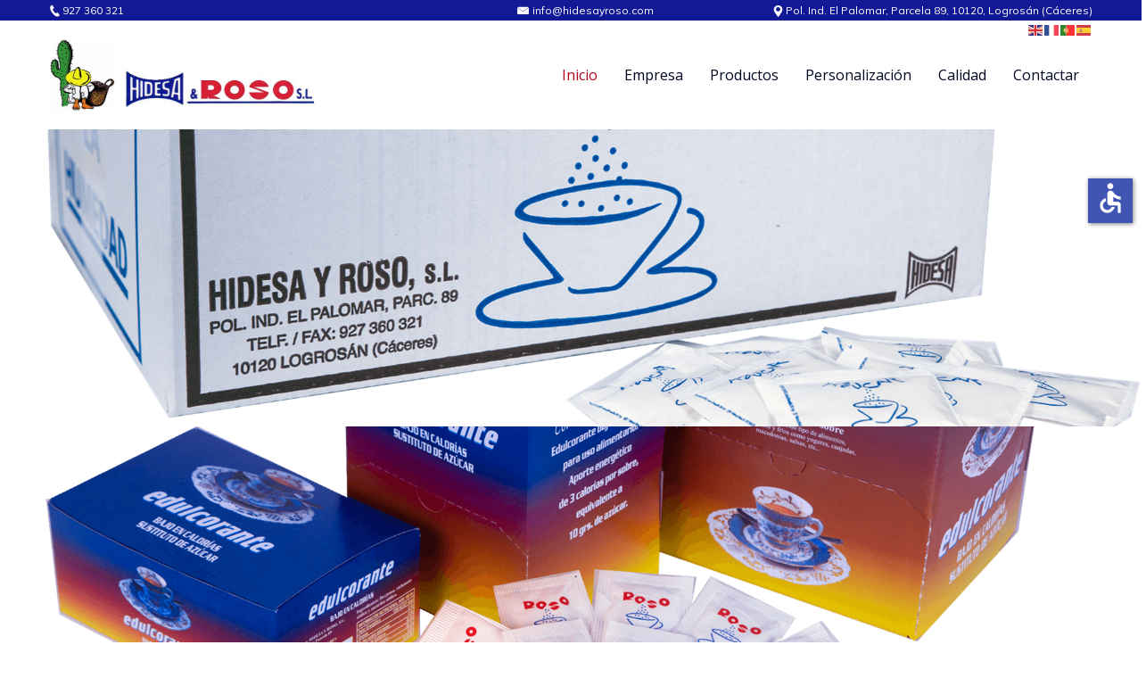

--- FILE ---
content_type: text/html; charset=utf-8
request_url: https://www.hidesayroso.com/
body_size: 8760
content:

<!DOCTYPE html>
<html lang="es-es" dir="ltr">
<head>
    <base href="https://www.hidesayroso.com/" />    
    <script>
    var themeHasJQuery = !!window.jQuery;
</script>
<script src="/templates/hidesoroso2/jquery.js?version=1.0.540"></script>
<script>
    window._$ = jQuery.noConflict(themeHasJQuery);
</script>
    <meta name="viewport" content="width=device-width, initial-scale=1.0">
<script src="/templates/hidesoroso2/bootstrap.min.js?version=1.0.540"></script>
<!--[if lte IE 9]>
<script src="/templates/hidesoroso2/layout.ie.js?version=1.0.540"></script>
<link rel="stylesheet" href="/templates/hidesoroso2/layout.ie.css?version=1.0.540" media="screen"/>
<![endif]-->
<link class="" href='//fonts.googleapis.com/css?family=Muli:300,300italic,regular,italic|Open+Sans:300,300italic,regular,italic,600,600italic,700,700italic,800,800italic&subset=latin' rel='stylesheet' type='text/css'>
<script src="/templates/hidesoroso2/layout.core.js?version=1.0.540"></script>
<script src="/templates/hidesoroso2/CloudZoom.js?version=1.0.540" type="text/javascript"></script>
    
    <meta http-equiv="content-type" content="text/html; charset=utf-8" />
	<meta name="keywords" content="envasado, azúcar, edulcorante, sal, Extremadura" />
	<meta name="author" content="9TECHNOLOGY SOLUTIONS" />
	<meta name="description" content="Hidesa &amp; Roso es una empresa con más de 30 años de experiencia en el envasado de azúcar, edulcorante y sal en sobrecitos de diferentes formatos. Nos encontramos en Extremadura." />
	<meta name="generator" content="Joomla! - Open Source Content Management" />
	<title>Envasado de azúcar, edulcorante y sal en Extremadura | HIDESA Y ROSO</title>
	<link href="/favicon.ico" rel="shortcut icon" type="image/vnd.microsoft.icon" />
	<link href="/plugins/system/jce/css/content.css?aa754b1f19c7df490be4b958cf085e7c" rel="stylesheet" type="text/css" />
	<link href="/modules/mod_jmslideshow/assets/css/mod_jmslideshow_default.css" rel="stylesheet" type="text/css" />
	<link href="/plugins/system/cookiespolicynotificationbar/assets/css/cpnb-style.min.css" rel="stylesheet" type="text/css" />
	<link href="/plugins/system/cookiespolicynotificationbar/assets/css/balloon.min.css" rel="stylesheet" type="text/css" />
	<style type="text/css">


/* BEGIN: Cookies Policy Notification Bar - J! system plugin (Powered by: Web357.com) */
.cpnb-outer { border-color: rgba(44, 88, 140, 1); }
.cpnb-outer.cpnb-div-position-top { border-bottom-width: 1px; }
.cpnb-outer.cpnb-div-position-bottom { border-top-width: 1px; }
.cpnb-outer.cpnb-div-position-top-left, .cpnb-outer.cpnb-div-position-top-right, .cpnb-outer.cpnb-div-position-bottom-left, .cpnb-outer.cpnb-div-position-bottom-right { border-width: 1px; }
.cpnb-message { color: #f1f1f3; }
.cpnb-message a { color: #ffffff }
.cpnb-button, .cpnb-button-ok, .cpnb-m-enableAllButton { -webkit-border-radius: 4px; -moz-border-radius: 4px; border-radius: 4px; font-size: 12px; color: #ffffff; background-color: rgba(59, 137, 199, 1); }
.cpnb-button:hover, .cpnb-button:focus, .cpnb-button-ok:hover, .cpnb-button-ok:focus, .cpnb-m-enableAllButton:hover, .cpnb-m-enableAllButton:focus { color: #ffffff; background-color: rgba(49, 118, 175, 1); }
.cpnb-button-decline, .cpnb-button-delete, .cpnb-button-decline-modal, .cpnb-m-DeclineAllButton { color: #ffffff; background-color: rgba(119, 31, 31, 1); }
.cpnb-button-decline:hover, .cpnb-button-decline:focus, .cpnb-button-delete:hover, .cpnb-button-delete:focus, .cpnb-button-decline-modal:hover, .cpnb-button-decline-modal:focus, .cpnb-m-DeclineAllButton:hover, .cpnb-m-DeclineAllButton:focus { color: #ffffff; background-color: rgba(175, 38, 20, 1); }
.cpnb-button-cancel, .cpnb-button-reload, .cpnb-button-cancel-modal { color: #ffffff; background-color: rgba(90, 90, 90, 1); }
.cpnb-button-cancel:hover, .cpnb-button-cancel:focus, .cpnb-button-reload:hover, .cpnb-button-reload:focus, .cpnb-button-cancel-modal:hover, .cpnb-button-cancel-modal:focus { color: #ffffff; background-color: rgba(54, 54, 54, 1); }
.cpnb-button-settings, .cpnb-button-settings-modal { color: #ffffff; background-color: rgba(90, 90, 90, 1); }
.cpnb-button-settings:hover, .cpnb-button-settings:focus, .cpnb-button-settings-modal:hover, .cpnb-button-settings-modal:focus { color: #ffffff; background-color: rgba(54, 54, 54, 1); }
.cpnb-button-more-default, .cpnb-button-more-modal { color: #ffffff; background-color: rgba(123, 138, 139, 1); }
.cpnb-button-more-default:hover, .cpnb-button-more-modal:hover, .cpnb-button-more-default:focus, .cpnb-button-more-modal:focus { color: #ffffff; background-color: rgba(105, 118, 119, 1); }
.cpnb-m-SaveChangesButton { color: #ffffff; background-color: rgba(133, 199, 136, 1); }
.cpnb-m-SaveChangesButton:hover, .cpnb-m-SaveChangesButton:focus { color: #ffffff; background-color: rgba(96, 153, 100, 1); }
/* END: Cookies Policy Notification Bar - J! system plugin (Powered by: Web357.com) */

	</style>
	<script src="https://cdn.gtranslate.net/widgets/latest/flags.js" data-gt-orig-url="/" data-gt-orig-domain="www.hidesayroso.com" data-gt-widget-id="97" defer="defer" type="text/javascript"></script>
	<script src="/media/plg_system_j3accessibility/dist/accessibility.min.js?764203175734cead4ab2ff4f9cdd7be5" type="module"></script>
	<script src="/plugins/system/cookiespolicynotificationbar/assets/js/cookies-policy-notification-bar.min.js" type="text/javascript"></script>
	<script type="text/javascript">
window.gtranslateSettings = window.gtranslateSettings || {};window.gtranslateSettings['97'] = {"default_language":"es","languages":["en","fr","pt","es"],"url_structure":"none","wrapper_selector":"#gt-wrapper-97","globe_size":60,"flag_size":16,"flag_style":"2d","custom_domains":null,"float_switcher_open_direction":"top","switcher_open_direction":"top","native_language_names":1,"add_new_line":1,"select_language_label":"Select Language","detect_browser_language":1,"custom_css":"","alt_flags":[],"switcher_horizontal_position":"left","switcher_vertical_position":"bottom","horizontal_position":"inline","vertical_position":"inline"};
        document.addEventListener('DOMContentLoaded', function() {  
            var labels = {"menuTitle":"Opciones de accesibilidad","increaseText":"Aumentar tama\u00f1o texto","decreaseText":"Disminuir tama\u00f1o texto","increaseTextSpacing":"Aumentar espacio texto","decreaseTextSpacing":"Disminuir espacio texto","invertColors":"Invertir colores","grayHues":"Tonos grises","underlineLinks":"Subrayar enlaces","bigCursor":"Cursor grande","readingGuide":"Gu\u00eda de lectura","textToSpeech":"Texto a voz","speechToText":"Texto dictado","resetTitle":"Reiniciar","closeTitle":"Cerrar"};
            var options = { labels: labels, hotkeys: {"enabled":true,"helpTitles":true} };
            options.textToSpeechLang = 'es-ES'; 
            options.speechToTextLang = 'es-ES'; 
            options.modules = {"increaseText":true,"decreaseText":true,"increaseTextSpacing":true,"decreaseTextSpacing":true,"invertColors":true,"grayHues":true,"underlineLinks":true,"bigCursor":true,"readingGuide":true,"textToSpeech":true,"speechToText":true}

            new Accessibility(options || {});
        });

// BEGIN: Cookies Policy Notification Bar - J! system plugin (Powered by: Web357.com)
var cpnb_config = {"w357_position":"bottom","w357_duration":"60","w357_animate_duration":"1000","w357_limit":"0","w357_message":"Utilizamos cookies propias y de terceros para mejorar nuestros servicios, elaborar información estadística y analizar sus hábitos de navegación. Esto nos permite personalizar el contenido que ofrecemos y mostrarle publicidad relacionada con sus preferencias. Al clicar en \u0022Entendido\u0022 ACEPTA SU USO. También puede CONFIGURAR O RECHAZAR la instalación de cookies clicando en “Configuración\u0022 o \u0022Rechazar\u0022.","w357_display_ok_btn":"1","w357_buttonText":"Entendido","w357_display_decline_btn":"1","w357_buttonDeclineText":"Rechazar","w357_display_cancel_btn":"0","w357_buttonCancelText":"Cancelar","w357_display_settings_btn":"1","w357_buttonSettingsText":"Configuración","w357_buttonMoreText":"Más información","w357_buttonMoreLink":"index.php?option=com_content\u0026view=article\u0026id=19","w357_display_more_info_btn":"1","w357_fontColor":"#f1f1f3","w357_linkColor":"#ffffff","w357_fontSize":"12px","w357_backgroundColor":"rgba(44, 88, 140, 1)","w357_borderWidth":"1","w357_body_cover":"1","w357_overlay_state":"0","w357_overlay_color":"rgba(10, 10, 10, 0.3)","w357_height":"auto","w357_cookie_name":"cookiesDirective","w357_link_target":"_self","w357_popup_width":"800","w357_popup_height":"600","w357_customText":"\u003Ch1\u003ECookies Policy\u003C\/h1\u003E\r\n\u003Chr \/\u003E\r\n\u003Ch3\u003EGeneral Use\u003C\/h3\u003E\r\n\u003Cp\u003EWe use cookies, tracking pixels and related technologies on our website. Cookies are small data files that are served by our platform and stored on your device. Our site uses cookies dropped by us or third parties for a variety of purposes including to operate and personalize the website. Also, cookies may also be used to track how you use the site to target ads to you on other websites.\u003C\/p\u003E\r\n\u003Ch3\u003EThird Parties\u003C\/h3\u003E\r\n\u003Cp\u003EOur website employs the use the various third-party services. Through the use of our website, these services may place anonymous cookies on the Visitor\u0027s browser and may send their own cookies to the Visitor\u0027s cookie file. Some of these services include but are not limited to: Google, Facebook, Twitter, Adroll, MailChimp, Sucuri, Intercom and other social networks, advertising agencies, security firewalls, analytics companies and service providers. These services may also collect and use anonymous identifiers such as IP Address, HTTP Referrer, Unique Device Identifier and other non-personally identifiable information and server logs.\u003C\/p\u003E\r\n\u003Chr \/\u003E","w357_more_info_btn_type":"link","w357_blockCookies":"1","w357_enableConfirmationAlerts":"1","w357_confirm_allow_msg":"Realizando esta acción habilitará todas las cookies usadas por este sitio web. ¿Estás seguro de habilitar todas las cookies para www.hidesayroso.com?","w357_confirm_delete_msg":"Realizando esta acción eliminará todas las cookies usadas por este sitio web. ¿Estás seguro de eliminar todas las cookies para www.hidesayroso.com?","w357_show_in_iframes":"0","w357_shortcode_is_enabled_on_this_page":0,"w357_base_url":"https:\/\/www.hidesayroso.com\/","w357_always_display":"0","w357_expiration_cookieAccept":"365","w357_expiration_cookieDecline":"180","w357_expiration_cookieCancel":"3"};
// END: Cookies Policy Notification Bar - J! system plugin (Powered by: Web357.com)


// BEGIN: Cookies Policy Notification Bar - J! system plugin (Powered by: Web357.com)
var cpnb_cookiesCategories = {"cookie_categories_group0":{"cookie_category_id":"required-cookies","cookie_category_name":"Required Cookies","cookie_category_description":"The Required or Functional cookies relate to the functionality of our websites and allow us to improve the service we offer to you through our websites, for example by allowing you to carry information across pages of our website to avoid you having to re-enter information, or by recognizing your preferences when you return to our website.","cookie_category_checked_by_default":"2","cookie_category_status":"0"},"cookie_categories_group1":{"cookie_category_id":"analytical-cookies","cookie_category_name":"Cookies de Análisis","cookie_category_description":"Son aquéllas que bien tratadas por nosotros o por terceros, nos permiten cuantificar el número de usuarios y así realizar la medición y análisis estadístico de la utilización que hacen los usuarios del servicio ofertado. Para ello se analiza su navegación en nuestra página web con el fin de mejorar la oferta de productos o servicios que le ofrecemos.","cookie_category_checked_by_default":"1","cookie_category_status":"1"},"cookie_categories_group2":{"cookie_category_id":"social-media-cookies","cookie_category_name":"Cookies Publicitarias","cookie_category_description":"Son aquéllas que, bien tratadas por nosotros o por terceros, nos permiten gestionar de la forma más eficaz posible la oferta de los espacios publicitarios que hay en la página web, adecuando el contenido del anuncio al contenido del servicio solicitado o al uso que realice de nuestra página web. Para ello podemos analizar sus hábitos de navegación en Internet y podemos mostrarle publicidad relacionada con su perfil de navegación.","cookie_category_checked_by_default":"1","cookie_category_status":"1"},"cookie_categories_group3":{"cookie_category_id":"targeted-advertising-cookies","cookie_category_name":"Cookies de Terceros","cookie_category_description":"Proporcionadas por terceros.","cookie_category_checked_by_default":"1","cookie_category_status":"1"}};
// END: Cookies Policy Notification Bar - J! system plugin (Powered by: Web357.com)


// BEGIN: Cookies Policy Notification Bar - J! system plugin (Powered by: Web357.com)
var cpnb_manager = {"w357_m_modalState":"1","w357_m_floatButtonState":"1","w357_m_floatButtonPosition":"bottom_left","w357_m_HashLink":"cookies","w357_m_modal_menuItemSelectedBgColor":"rgba(200, 200, 200, 1)","w357_m_saveChangesButtonColorAfterChange":"rgba(13, 92, 45, 1)","w357_m_floatButtonIconSrc":"https:\/\/www.hidesayroso.com\/plugins\/system\/cookiespolicynotificationbar\/assets\/icons\/cpnb-cookies-manager-icon-1-64x64.png","w357_m_floatButtonText":"Administrador de Cookies","w357_m_modalHeadingText":"Configuración avanzada de Cookies","w357_m_checkboxText":"Habilitado","w357_m_lockedText":"(Bloqueado)","w357_m_EnableAllButtonText":"Habilitar todas las Cookies","w357_m_DeclineAllButtonText":"Rechazar todas las Cookies","w357_m_SaveChangesButtonText":"Guardar configuración","w357_m_confirmationAlertRequiredCookies":"Estas cookies son estrictamente necesarias para este sitio web. No puede deshabilitar esta categoría de cookies. ¡Gracias por entenderlo!"};
// END: Cookies Policy Notification Bar - J! system plugin (Powered by: Web357.com)

	</script>
        <link rel="stylesheet" href="/templates/hidesoroso2/css/bootstrap.min.css?version=1.0.540" media="screen" />
            <link rel="stylesheet" href="/templates/hidesoroso2/css/template.min.css?version=1.0.540" media="screen" />
            <script src="/templates/hidesoroso2/script.js?version=1.0.540"></script>
    

<!-- BEGIN: Youtube -->
<script>console.log("Youtube javascript code goes here...")</script>
<!-- END: Youtube -->

<!-- BEGIN: Google Maps -->
<script>console.log("Google Maps javascript code goes here...")</script>
<!-- END: Google Maps -->
</head>
<body class=" bootstrap bd-body-1 
 bd-homepage bd-pagebackground  bd-margins">
    <header class=" bd-headerarea-1 bd-margins">
        <section class=" bd-section-5 bd-tagstyles" id="section5" data-section-title="3 Columns">
    <div class="bd-container-inner bd-margins clearfix">
        <div class=" bd-layoutcontainer-11 bd-page-width  bd-columns bd-no-margins">
    <div class="bd-container-inner">
        <div class="container-fluid">
            <div class="row ">
                <div class=" bd-columnwrapper-18 
 col-lg-3
 col-md-3
 col-sm-6
 col-xs-12">
    <div class="bd-layoutcolumn-18 bd-column" ><div class="bd-vertical-align-wrapper"><span class="bd-iconlink-2 bd-no-margins bd-own-margins bd-icon-24 bd-icon "></span>
	
		<p class=" bd-textblock-2 bd-content-element">
    <a onclick="ga('send', 'event','interes','movil');" href="tel:+34927360321" draggable="false">927 360 321</a></p></div></div>
</div>
	
		<div class=" bd-columnwrapper-25 
 col-lg-4
 col-md-4
 col-sm-6
 col-xs-8
 hidden-xs">
    <div class="bd-layoutcolumn-25 hidden-xs bd-column" ><div class="bd-vertical-align-wrapper"><span class="bd-iconlink-4 bd-no-margins bd-own-margins bd-icon-35 bd-icon "></span>
	
		<p class=" bd-textblock-4 bd-no-margins bd-content-element">
    <a href="mailto:info@hidesayroso.com">info@hidesayroso.com</a></p></div></div>
</div>
	
		<div class=" bd-columnwrapper-27 
 col-lg-5
 col-md-5
 col-sm-7
 hidden-sm hidden-xs">
    <div class="bd-layoutcolumn-27 hidden-sm hidden-xs bd-column" ><div class="bd-vertical-align-wrapper"><span class="bd-iconlink-6 bd-no-margins bd-own-margins bd-icon-39 bd-icon "></span>
	
		<p class=" bd-textblock-6 bd-content-element">
    <a href="https://goo.gl/maps/U7T9Mz4JjPTjYvxW6" target="_blank">
    Pol. Ind. El Palomar, Parcela 89, 10120, Logrosán (Cáceres)</a></p></div></div>
</div>
            </div>
        </div>
    </div>
</div>
    </div>
</section>
	
		<section class=" bd-section-7 bd-tagstyles" id="section7" data-section-title="Section">
    <div class="bd-container-inner bd-margins clearfix">
            
        <div class=" bd-joomlaposition-5 clearfix" >
            <div class=" bd-block-9 bd-no-margins bd-own-margins " >
            
    <div class="bd-blockcontent bd-tagstyles">
        <div class="gtranslate_wrapper" id="gt-wrapper-97"></div>    </div>
    
</div>
        </div>
        	
		<a class="bd-imagelink-1  bd-own-margins "  href="https://www.hidesayroso.com">
<img class=" bd-imagestyles" src="https://www.hidesayroso.com/templates/hidesoroso2/images/designer/46458cf3a4ef2a4ff85c84464d07a4c3_logo.png"
 alt="Envasadora de Azúcar, Edulcoraltes y Sal">
</a>
	
		            
        <nav class=" bd-hmenu-3"  data-responsive-menu="true" data-responsive-levels="expand on click" data-responsive-type="offcanvas" data-offcanvas-delay="0ms" data-offcanvas-duration="700ms" data-offcanvas-timing-function="ease">
                        
                <div class=" bd-menuoverlay-18 bd-menu-overlay"></div>
                <div class=" bd-responsivemenu-2 collapse-button">
    <div class="bd-container-inner">
        <div class="bd-menuitem-6 ">
            <a  data-toggle="collapse"
                data-target=".bd-hmenu-3 .collapse-button + .navbar-collapse"
                href="#" onclick="return false;">
                    <span>MENU</span>
            </a>
        </div>
    </div>
</div>
                <div class="navbar-collapse collapse width">
            <div class=" bd-horizontalmenu-1 bd-page-width  clearfix">
    <div class="bd-container-inner">
        
            <div class=" bd-container-62 bd-tagstyles">
    <p class=" bd-textblock-9 bd-content-element">
    CATEGORÍAS</p>
     </div>
                
<ul class=" bd-menu-1 nav nav-center nav-pills" >
                        
        <li class=" bd-menuitem-1 bd-toplevel-item  item-118  current">
<a class="  active" href="/"><span>Inicio</span></a></li>                        
        <li class=" bd-menuitem-1 bd-toplevel-item  item-106 ">
<a href="/sobre-nosotros.html"><span>Empresa</span></a></li>                        
        <li class=" bd-menuitem-1 bd-toplevel-item bd-submenu-icon-only item-107  deeper parent">
<a href="/productos.html"><span>Productos</span></a>        <div class="bd-menu-2-popup">
                            <ul class=" bd-menu-2 ">
                                            
        <li class=" bd-menuitem-2 bd-sub-item item-108 ">
<a href="/productos/azúcar.html"><span>Azúcar</span></a></li>                        
        <li class=" bd-menuitem-2 bd-sub-item item-109 ">
<a href="/productos/edulcorante.html"><span>Edulcorante</span></a></li>                        
        <li class=" bd-menuitem-2 bd-sub-item item-110 ">
<a href="/productos/sal.html"><span>Sal</span></a></li>                        
        <li class=" bd-menuitem-2 bd-sub-item item-185 ">
<a href="/productos/preguntas-frecuentes.html"><span>Preguntas Frecuentes</span></a></li></ul></div></li>                        
        <li class=" bd-menuitem-1 bd-toplevel-item  item-111 ">
<a href="/personalización-a-medida.html"><span>Personalización</span></a></li>                        
        <li class=" bd-menuitem-1 bd-toplevel-item  item-184 ">
<a href="/calidad.html"><span>Calidad</span></a></li>                        
        <li class=" bd-menuitem-1 bd-toplevel-item  item-112 ">
<a href="/contactar.html"><span>Contactar</span></a></li>                </ul>        
    </div>
</div>                <div class="bd-menu-close-icon">
    <a href="#" class="bd-icon  bd-icon-53"></a>
</div>
            
                </div>
                    </nav>
        
        </div>
</section>
</header>
	
		<section class=" bd-section-15 bd-page-width bd-tagstyles " id="section15" data-section-title="Section">
    <div class="bd-container-inner bd-margins clearfix">
            
        <div class=" bd-joomlaposition-8 bd-page-width  clearfix" >
            <div class=" bd-block-7 bd-own-margins " >
            
    <div class="bd-blockcontent bd-tagstyles">
        <script type="text/javascript">
var jQueryScriptOutputted = false;
function JMInitJQuery() {    
  if (typeof(jQuery) == 'undefined') {   
    if (! jQueryScriptOutputted) {
      jQueryScriptOutputted = true;
      document.write("<scr" + "ipt type=\"text/javascript\" src=\"http://ajax.googleapis.com/ajax/libs/jquery/1.8.3/jquery.min.js\"></scr" + "ipt>");
    }
    setTimeout("JMInitJQuery()", 50);
  }         
}
JMInitJQuery();
</script>
<script type="text/javascript" src="/modules/mod_jmslideshow/assets/js/jquery.cycle2.js"></script><script type="text/javascript" src="/modules/mod_jmslideshow/assets/js/jquery.cycle2.swipe.js"></script><script type="text/javascript" src="/modules/mod_jmslideshow/assets/js/responsive.js"></script><script type="text/javascript" src="/modules/mod_jmslideshow/assets/js/ios6fix.js"></script><script type="text/javascript" src="/modules/mod_jmslideshow/assets/js/jquery.cycle2.tile.js"></script><style type="text/css">
  #jmslideshow-90{
          width: 100%;
      }
  #jmslideshow-90 img{
    width: 100%; 
    height: auto;
    max-height: 1920px;
  }
</style>
<!--[if lte IE 8]>
<style type="text/css">#jmslideshow-90 .jmslide-item{background:none !important;}</style>
<![endif]-->
<div id="jmslideshow-90"
     class="cycle-slideshow jmslideshow"
     data-cycle-fx="tileBlind"
     data-cycle-pause-on-hover="false"
     data-cycle-speed="1500"
     data-cycle-timeout="5000"
     data-cycle-swipe="true"
          data-cycle-slides="> div.jmslide-item"
                >
     
                	      <div class="jmslide-item">
	       <a href="/"> <img title="/media/mod_jmslideshow/100x65_inicio20211.png" class="jmslide-img" src="/media/mod_jmslideshow/1920x500_fill_inicio20211.png"/></a>
	               
	      </div>
                  	      <div class="jmslide-item">
	       <a href="/"> <img title="/media/mod_jmslideshow/100x65_inicio20212.png" class="jmslide-img" src="/media/mod_jmslideshow/1920x500_fill_inicio20212.png"/></a>
	               
	      </div>
                  	      <div class="jmslide-item">
	       <a href="/"> <img title="/media/mod_jmslideshow/100x65_inicio20213.png" class="jmslide-img" src="/media/mod_jmslideshow/1920x500_fill_inicio20213.png"/></a>
	               
	      </div>
                
    <div class="cycle-pager " style="right:30px;bottom:30px"></div>
   
    </div>    </div>
    
</div>
        </div>
            </div>
</section>
	
		<section class=" bd-section-6 bd-tagstyles" id="section6" data-section-title="Section">
    <div class="bd-container-inner bd-margins clearfix">
            
        <div class=" bd-joomlaposition-3 clearfix" >
            <div class=" bd-block bd-own-margins " >
            
    <div class="bd-blockcontent bd-tagstyles">
        

<div class="custom"  >
	<br/>
<p style="text-align: justify; font-size: 14pt;">Bienvenid@ a <strong>Hidesa y Roso</strong>, empresa con más de 30 años de experiencia en el <strong>envasado de monodosis</strong>, especializada en la <strong>personalización de nuestros productos</strong> a la medida de cada uno de nuestros clientes, adaptándonos a sus necesidades y brindando un servicio cercano y profesional.</p>
<p style="text-align: justify; font-size: 14pt;">Nos enorgullece destacar nuestra pasión por el trabajo bien hecho, utilizando únicamente materias primas de la más alta calidad para garantizar la seguridad alimentaria de nuestros productos y la satisfacción de nuestros clientes. Además, en <strong>Hidesa y Roso</strong> nos preocupamos por el <strong>cuidado del medio ambiente</strong>, promoviendo prácticas sostenibles y ecológicas en todo nuestro proceso de producción.
</p>

<div class="col-sm-4" style="padding: 1%;">
<p align="center">
<a href="/productos.html" class="bd-button" style="margin-top: 1em; width: 100%; font-size: 16pt;">
    Productos
</a>
</p>
</div>

<div class="col-sm-4" style="padding: 1%;">
<p align="center">
<a href="/personalización-a-medida.html" class="bd-button" style="margin-top: 1em; width: 100%; font-size: 16pt;">
    Personalización
</a>
</p>
</div>

<div class="col-sm-4" style="padding: 1%;">
<p align="center">
<a href="/contactar.html" class="bd-button" style="margin-top: 1em; width: 100%; font-size: 16pt;">
    Contacto
</a>
</p>
</div>

<div style="clear: both;"></div>
<br/>

<!--
<h3 style="text-align: center; color: #111995;"><strong>NUESTROS PRODUCTOS</strong></h3>

<a href="/productos/azúcar.html" target="_self">
<div class="col-sm-4" style="padding: 1%;">
<p style="text-align: center;"><img src="/images/azucar.png" alt=""/></p>
<p style="text-align: center; font-size: 16pt; "><strong>AZÚCAR</strong></p>
</div>
</a>
<a href="/productos/edulcorante.html" target="_self">
<div class="col-sm-4" style="padding: 1%;">

<p style="text-align: center;"><img src="/images/edulcorante.png" alt=""/></p>
<p style="text-align: center; font-size: 16pt;"><strong>EDULCORANTE</strong></p>
</div>
</a>
<a href="/productos/sal.html" target="_self">
<div class="col-sm-4" style="padding: 1%;">

<p style="text-align: center;"><img src="/images/sal.png" alt=""/></p>
<p style="text-align: center; font-size: 16pt;"><strong>SAL</strong></p>
</div>
</a>
<div style="clear: both;"></div>
<br/>



<h3 style="text-align: center; color: #111995;"><strong>Y ADEMÁS ...</strong></h3>

<blockquote>
<p style="font-size: 20pt;"><strong>¿Quieres personalizar tus sobres de azúcar, edulcorante o sal?</strong></p>
<p style="font-size: 18pt;">En Hidesa & Roso te damos la opción de personalizar cualquiera de nuestros envases</p>
</blockquote>
-->
<div style="clear: both;"></div>
<br/>
</div>
    </div>
    
</div>
        </div>
            </div>
</section>
	
		<section class=" bd-section-9 hidden-md hidden-sm hidden-xs hidden-lg bd-page-width bd-tagstyles " id="section9" data-section-title="Section">
    <div class="bd-container-inner bd-margins clearfix">
        <img class="bd-imagelink-48 bd-own-margins bd-imagestyles   "  src="https://www.hidesayroso.com/templates/hidesoroso2/images/designer/75bb7ad272acbcb6d953bef0abc7e53d_slider1.jpg">
	
		<img class="bd-imagelink-49 bd-own-margins bd-imagestyles   "  src="https://www.hidesayroso.com/templates/hidesoroso2/images/designer/d02d11bc04b54dcab4095bb4267fcaf0_slider2.jpg">
	
		<img class="bd-imagelink-50 bd-own-margins bd-imagestyles   "  src="https://www.hidesayroso.com/templates/hidesoroso2/images/designer/3c60423df5164081f1debbececb59256_slider3.jpg">
    </div>
</section>
	
		<section class=" bd-section-19 bd-tagstyles" id="section19" data-section-title="Section">
    <div class="bd-container-inner bd-margins clearfix">
                </div>
</section>
	
		<div class=" bd-content-9">
    

<div class=" bd-blog-2 bd-page-width  " itemscope itemtype="http://schema.org/Article" >
    <div class="bd-container-inner">
    
                    <div class=" bd-grid-1 bd-margins">
          <div class="container-fluid">
            <div class="separated-grid row">
                <div class="separated-item-7 col-md-12 ">
                    
                    <div class="bd-griditem-7">
            
        <article class=" bd-article-7">
            <div class=" bd-postcontent-7 bd-tagstyles bd-custom-blockquotes bd-custom-bulletlist bd-custom-orderedlist bd-custom-table  bd-contentlayout-offset"  itemprop="articleBody">
    </div>
        </article>
        <div class="bd-container-inner"><div class="bd-containereffect-11 container-effect container "></div></div>
        
                        </div>
                    </div>
                </div>
            </div>
        </div>
    </div>
</div>

</div>
	
		<footer class=" bd-footerarea-1 bd-margins">
        <section class=" bd-section-2 bd-tagstyles" id="section2" data-section-title="">
    <div class="bd-container-inner bd-margins clearfix">
        <div class=" bd-layoutcontainer-28 bd-columns bd-no-margins">
    <div class="bd-container-inner">
        <div class="container-fluid">
            <div class="row ">
                <div class=" bd-columnwrapper-60 
 col-md-12
 col-sm-12
 col-xs-12">
    <div class="bd-layoutcolumn-60 bd-column" ><div class="bd-vertical-align-wrapper">    
        <div class=" bd-joomlaposition-2 clearfix" >
            <div class=" bd-block-3 bd-own-margins " >
            
    <div class="bd-blockcontent bd-tagstyles">
        

<div class="custom"  >
	<p style="text-align: center;">Copyright © 2023, Hidesa y Roso<br/>Todos los derechos reservados</p>
<br/>
<p style="text-align: center;"><a href='index.php?option=com_content&amp;view=article&amp;id=22'>Términos y condiciones de servicio</a></p>
<p style="text-align: center;"><a href='index.php?option=com_content&amp;view=article&amp;id=17'>Aviso Legal</a></p>
<p style="text-align: center;"><a href='index.php?option=com_content&amp;view=article&amp;id=18'>Política de Privacidad</a> </p>
<p style="text-align: center;"><a href='index.php?option=com_content&amp;view=article&amp;id=19'>Política de Cookies</a></p>
<br/>
<p style="text-align: center; font-size: 8pt;"><a href="http://www.9technology.com/">Diseño web 9TECHNOLOGY SOLUTIONS</a></p>
<div style="clear: both;"></div>
<br/><br/>

<p style="text-align: center; color:white;"><strong>El proyecto de digitalización consistente en la creación de una nueva página web ha sido financiado por la Unión Europea-Next Generation EU</strong></p>
<div class="col-sm-3"></div>
<div class="col-sm-3">
<p style="text-align: center;"><img src="/images/logo1.png" alt="" /></p>
</div>
<div class="col-sm-3">
<p style="text-align: center;"><img src="/images/logo2.png" alt="" /></p>
</div>
<div class="col-sm-3"></div>
<div style="clear: both;"></div>
<br/><br/>

<div class="col-sm-6" style="padding: 2%;">
<p style="text-align: center;"><img src="/images/cartel_Internacional.jpg" alt=""/></p>
</div>
<div class="col-sm-6" style="padding: 2%;">
<p style="text-align: center; color: #ffffff; font-size: 14pt;"><strong>“Hidesa y Roso ha sido beneficiaria del Fondo Europeo de Desarrollo Regional cuyo objetivo es mejorar la competitividad de las Pymes y gracias al cual ha puesto en marcha un Plan de Marketing Digital Internacional con el objetivo de mejorar su posicionamiento online en mercados exteriores durante el año 2022. Para ello ha contado con el apoyo del Programa XPANDE DIGITAL de la Cámara de Comercio de Cáceres.”</strong></p>
<br/><br/>
<p style="text-align: center;"><img src="/images/LOGO_FEDER.jpg" alt=""/></p>
</div>
</div>
    </div>
    
</div>
        </div>
        </div></div>
</div>
            </div>
        </div>
    </div>
</div>
	
		
	
		<div class=" bd-customhtml-3 bd-tagstyles">
    <div class="bd-container-inner bd-content-element">
        <!-- Global site tag (gtag.js) - Google Analytics -->
<script async="" src="https://www.googletagmanager.com/gtag/js?id=G-9T8QZN6H7F"></script>
<script>
  window.dataLayer = window.dataLayer || [];
  function gtag(){dataLayer.push(arguments);}
  gtag('js', new Date());

  gtag('config', 'G-9T8QZN6H7F');
</script>    </div>
</div>
    </div>
</section>
</footer>
	
		<div data-smooth-scroll data-animation-time="250" class=" bd-smoothscroll-3"><a href="#" class=" bd-backtotop-1 hidden-xs ">
    <span class="bd-icon-66 bd-icon "></span>
</a></div>
</body>
</html>